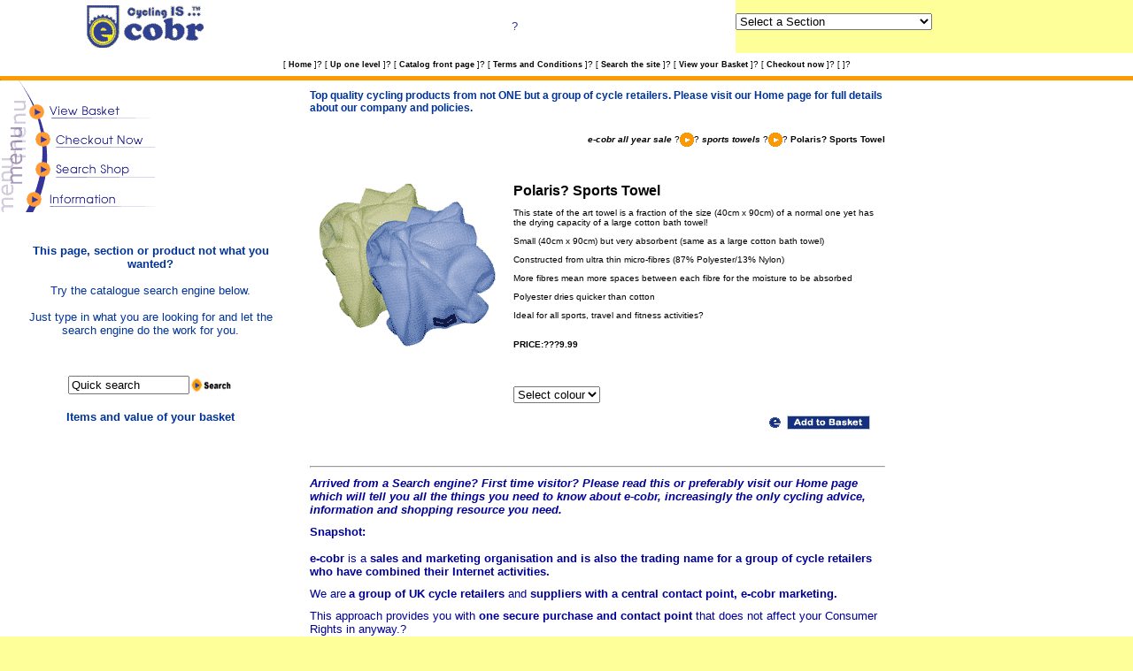

--- FILE ---
content_type: text/html; charset=utf-8
request_url: https://cobr.co.uk/acatalog/Sports_Towel.html
body_size: 3842
content:
<!DOCTYPE HTML PUBLIC "-//W3C//DTD HTML 4.0 Transitional//EN">
<html>
<head>
  <title>e-cobr - a group of cycle retailers Polaris? Sports Towel</title>
  <meta name="ACTINICTITLE" content="Polaris? Sports Towel">
  <meta http-equiv="content-type" content="text/html; charset=utf-8">
  <meta name="Keywords" content="cycle accessories,cycle clothing,cycle computers,cycle helmets,cycle maintenance,cycle shoes,cycle suspension,cycle underwear,cycles,sports bags,undergear">
  <meta name="ActinicKey" content="0f36bcdf170455df771d2614330253820">
  <link rel="STYLESHEET" href="actinic2.css">
  <script language="JavaScript" src="actiniccore.js" type="text/javascript"></script>
  <script language="JavaScript" src="actinicextras.js" type="text/javascript"></script>
  <script language="JavaScript" src="Act_sections.js" type="text/javascript"></script>
  <script language="JavaScript" type="text/javascript">
  <!--

  function ACT_DropListBox(ar)
  {
  var strIDs = '<SELECT SIZE="1" NAME="ACT_droplstbox" onChange="if(options[selectedIndex].value) window.location.href=(options[selectedIndex].value)">'
  var sel = " SELECTED"
  strIDs += '<OPTION ' + sel + ' VALUE="">Select a Section<\/OPTION>'
  for (var i=1;i<=ar.length;i++)
  {
  if (ar[i].sURL !=null)
  {
  strIDs += '<OPTION VALUE="' + ar[i].sURL + '&ACTINIC_REFERRER=' + escape(location.href) + '&NOCLEARFRAMES=1">' + ar[i].sName + '<\/OPTION>'
  }
  }
  strIDs+='<\/SELECT>'
  return strIDs
  }
  //-->
  </script>
</head>
<body text="#000000" leftmargin="0" topmargin="0" marginwidth="0" marginheight="0" onload="PreloadImages('home2.gif','top2.gif','back2.gif','sections2.gif','sitemap2.gif','info2.gif','search2.gif','cart2.gif','order2.gif','mail2.gif')" bgcolor="#FFFFFF" link="#0000A0" vlink="#666666" alink="#000099">
  <table width="100%" border="0" cellspacing="0" cellpadding="0">
    <tr>
      <td width="26%" height="60" align="center" valign="middle" bgcolor="#FFFFFF"><img src="new_simple_e-cobr.gif" width="136" height="50"></td>
      <td width="39%" height="60" align="center" valign="middle" bgcolor="#FFFFFF"><font color="#333399" size="2" face="Arial, Helvetica, sans-serif">?</font></td>
      <td>
        <form name="Act_SectionDroplist">
          <script language="Javascript1.1">
          document.write(ACT_DropListBox(sections))
          </script>
        </form>
      </td>
    </tr>
    <tr align="center" valign="middle" bgcolor="#FFFFFF">
      <td height="26" colspan="3">
<span class="actxxsmall">[</span> <b><a href="/" target="_self" onmouseover="SwapImage('nav_home','home2.gif')" onmouseout="RestoreImage()"><span class="actxxsmall">Home</span></a></b> <span class="actxxsmall">]</span>? <span class="actxxsmall">[</span> <b><a href="Sports_Towels.html" target="_self" onmouseover="SwapImage('nav_up','top2.gif')" onmouseout="RestoreImage()"><span class="actxxsmall">Up one level</span></a></b> <span class="actxxsmall">]</span>? <span class="actxxsmall">[</span> <b><a href="index.html" target="_self" onmouseover="SwapImage('nav_sections','sections2.gif')" onmouseout="RestoreImage()"><span class="actxxsmall">Catalog front page</span></a></b> <span class="actxxsmall">]</span>? <span class="actxxsmall">[</span> <b><a href="/e-cobr_2005/terms&cond.shtml" target="_self" onmouseover="SwapImage('nav_info','info2.gif')" onmouseout="RestoreImage()"><span class="actxxsmall">Terms and Conditions</span></a></b> <span class="actxxsmall">]</span>? <span class="actxxsmall">[</span> <b><a href="search.html" target="_self" onmouseover="SwapImage('nav_search','search2.gif')" onmouseout="RestoreImage()"><span class="actxxsmall">Search the site</span></a></b> <span class="actxxsmall">]</span>? <span class="actxxsmall">[</span> <b><span class="actxxsmall">View your Basket</span></b> <span class="actxxsmall">]</span>? <span class="actxxsmall">[</span> <b><span class="actxxsmall">Checkout now</span></b> <span class="actxxsmall">]</span>? <span class="actxxsmall">[</span> <b></b> <span class="actxxsmall">]</span>?</td>
    </tr>
    <tr bgcolor="#FF9900">
      <td height="5" colspan="3" align="left" valign="bottom"><img src="pxl_blue.gif" width="1" height="1"></td>
    </tr>
  </table>
  <table width="100%" border="0" cellpadding="0" cellspacing="0" bgcolor="#FFFFFF">
    <tr>
      <td width="243" align="left" valign="top">
        <table width="100%" border="0" cellspacing="0" cellpadding="0">
          <tr>
            <td><img name="lmenu_viewbasket" src="lmenu_viewbasket.gif" width="175" height="48" border="0" alt="View your Basket"></td>
          </tr>
          <tr>
            <td><img name="lmenu_checkout" src="lmenu_checkout.gif" width="175" height="32" border="0" alt="Checkout now"></td>
          </tr>
          <tr>
            <td><a href="search.html" target="_self"><img name="lmenu_search" src="lmenu_search.gif" width="175" height="36" border="0" alt="Search the site"></a></td>
          </tr>
          <tr>
            <td><a href="/e-cobr_2005/terms&cond.shtml" target="_self"><img name="lmenu_info" src="lmenu_info.gif" width="175" height="33" border="0" alt="Terms and Conditions"></a></td>
          </tr>
          <tr>
            <td></td>
          </tr>
        </table>
<br>
        <table width="90%" align="center" cellpadding="0" cellspacing="0">
          <tr>
            <td height="156">
              <div align="center">
                <p><font color="#003399" size="2" face="Arial, Helvetica, sans-serif"><strong>This page, section or product not what you wanted?</strong><br>
                <br>
                Try the catalogue search engine below.<br>
                <br></font> <font color="#003399" size="2" face="Arial, Helvetica, sans-serif">Just type in what you are looking for and let the search engine do the work for you.</font></p>
              </div>
            </td>
          </tr>
        </table>
        <div align="center">
          <p></p>
          <form name="simplesearch" action="https://cobr.co.uk/cgi-local/ss000001.pl" method="get"></form>
          <table cellspacing="0" cellpadding="0" border="0" height="37" align="center">
            <tr valign="middle">
              <td align="center" nowrap><input type="text" name="SS" size="15" maxsize="125" value="Quick search" onfocus="this.value='';this.style.background='#FFFFFF'"></td>
              <td align="center" nowrap>
<input name="ACTION" type="image" id="ACTION" src="quicksearch.gif" width="49" height="19" border="0">   </td>
            </tr>
          </table>
          <p></p>
          <table width="90%" cellspacing="0" cellpadding="0">
            <tr>
              <td>
                <div align="center">
                  <strong><font color="#003399" size="2" face="Arial, Helvetica, sans-serif">Items and value of your basket</font></strong>
                </div>
              </td>
            </tr>
          </table>
<br>
        </div>
        <table width="100" border="0" cellspacing="0" cellpadding="0" align="center">
          <tr>
            <td background="pxl_red.gif">
              <div align="center">
                <span class="actxxsmall">
                <script language="JavaScript">


                
                
                </script></span>
              </div>
            </td>
          </tr>
        </table>
<br>
      </td>
      <td width="528" height="703" align="center" valign="top">
        <table width="508" height="713" border="0" align="left" cellpadding="0" cellspacing="10" bgcolor="#FFFFFF">
          <tr>
            <td width="488" height="693" align="left" valign="middle">
              <p align="left"></p>
              <form method="post" action="https://cobr.co.uk/cgi-local/ca000001.pl">
                
                <p></p>
                <div align="left">
                  <p><span class="marketing">Top quality cycling products from not ONE but a group of cycle retailers. Please visit our Home page for full details about our company and policies.</span><br>
                  <br></p>
                  <div align="right">
                    <p><a name="sectiontop"></a><a href="e_cobr_Online_Shop_e_cobr_all_year_sale_8630.html"><span class="actxsmall"><i><b>e-cobr all year sale</b></i></span></a> ?<img src="section_image.gif" width="16" height="16" align="absmiddle">? <a href="Sports_Towels.html"><span class="actxsmall"><i><b>sports towels</b></i></span></a> ?<img src="section_image.gif" width="16" height="16" align="absmiddle">? <span class="actxsmall"><b>Polaris? Sports Towel</b></span> <a name="sectiontop"></a></p>
                    <p><a name="sectiontop"></a>   <br></p>
                    <table width="650" cols="3" border="0" cellpadding="10" cellspacing="0" align="center">
                      <tr>
                        <td rowspan="2" colspan="2" valign="top" align="center"><img src="sporttowels.gif" alt="Polaris? Sports Towel" border="0" height="185" width="200"></td>
                        <td valign="top" align="left">
                          <a name="a7263"><span class="actregular"><b>Polaris? Sports Towel</b></span></a> <span class="actxsmall"><br></span>
                          <p><span class="actxsmall">This state of the art towel is a fraction of the size (40cm x 90cm) of a normal one yet has the drying capacity of a large cotton bath towel!</span></p>
                          <p><span class="actxsmall"></span></p>
                          <p><span class="actxsmall">Small (40cm x 90cm) but very absorbent (same as a large cotton bath towel)</span></p>
                          <p><span class="actxsmall">Constructed from ultra thin micro-fibres (87% Polyester/13% Nylon)</span></p>
                          <p><span class="actxsmall">More fibres mean more spaces between each fibre for the moisture to be absorbed</span></p>
                          <p><span class="actxsmall">Polyester dries quicker than cotton</span></p>
                          <p><span class="actxsmall">Ideal for all sports, travel and fitness activities?</span><br>
                          <span class="actxsmall"></span><br>
                          <b><br>
                          <span class="actxsmall"><b>PRICE:???9.99</b></span><span class="actxxsmall"></span></b> <span class="actxsmall"></span> <span class="actxsmall"></span></p>
                        </td>
                      </tr>
                      <tr>
                        <td align="left">
                          <span class="actxsmall"><br>
                          <span class="actxsmall"></span><br>
                          <select name="v_7263_1">
                            <option value="1" selected>
                              Select colour
                            </option>
                            <option value="2">
                              Blue
                            </option>
                            <option value="3">
                              Peach
                            </option>
                          </select><br></span>
                          <p align="right"><input type="image" src="add_to_basket1.gif" name="_7263" width="130" height="25" border="0"></p>
                        </td>
                      </tr>
                    </table>
                  </div>
                  <div align="right">
                    <p><a name="sectionbottom"></a></p>
                  </div>
<a name="sectionbottom"></a><br>
                  <span class="marketing"></span>
                  <hr>
                  <div align="left">
                    <p><font size="2" face="Arial, Helvetica, sans-serif"><strong><font color="#000099"><em>Arrived from a Search engine? First time visitor? Please read this or preferably visit our Home page which will tell you all the t</em></font></strong></font><em><font color="#000099" size="2" face="Arial, Helvetica, sans-serif"><strong>hings you need to know about e-cobr, increasingly the only cycling advice, information and shopping resource you need.</strong></font></em></p>
                    <p><font color="#000099" size="2" face="Arial, Helvetica, sans-serif"><strong>Snapshot:<br>
                    <br>
                    e-cobr</strong> is a <strong>sales and marketing organisation and is also the trading name for a group of cycle retailers who have combined their Internet activities.</strong></font></p>
                    <p><font color="#000099" size="2" face="Arial, Helvetica, sans-serif">We are</font> <font color="#000099" size="2" face="Arial, Helvetica, sans-serif"><strong>a group of UK cycle retailers</strong> and <strong>suppliers with a central contact point, e-cobr marketing.</strong></font></p>
                    <p><font color="#000099" size="2" face="Arial, Helvetica, sans-serif">This approach provides you with <strong>one secure purchase and contact point</strong> that does not affect your Consumer Rights in anyway.?</font></p>
                    <p><font color="#000099" size="2" face="Arial, Helvetica, sans-serif">98% of</font> <font color="#000099" size="2" face="Arial, Helvetica, sans-serif">the stock shown in our catalogue is held <strong></strong>by our members.</font></p>
                    <p><font color="#000099" size="2" face="Arial, Helvetica, sans-serif">We only show brands/items stocked by our members.?If products, sizes or colours you want are not shown, <strong>these will not be available</strong>.</font></p>
                    <p><font color="#000099" size="2" face="Arial, Helvetica, sans-serif">Unless shown otherwise, our standard delivery charge for non bulky items to Mainland UK is <strong>?2.99</strong> up to 750gms<strong>,</strong> or <strong>?3.99</strong> up to 1KG or if 2 members are involved. Carriage on cycles in Mainland UK is <strong>?18.00</strong>.</font><font color="#000099" size="2" face="Arial, Helvetica, sans-serif"><br>
                    <br>
                    For a <strong>complete explanation</strong> of our Terms and Conditions of business follow the link at the top of this page.</font></p>
                  </div>
                </div>
              </form>
            </td>
          </tr>
        </table>
      </td>
    </tr>
    <tr>
      <td colspan="2" valign="top" align="left" background="pxl_blue.gif"><img src="pxl_blue.gif" width="1" height="1"></td>
    </tr>
    <tr align="right" valign="middle">
      <td height="35" colspan="2" bgcolor="#FF9900">
        <table width="98%" border="0" align="left" cellpadding="5" cellspacing="0" bgcolor="#FFFFFF">
          <tr>
            <td height="35" align="right" bgcolor="#FF9900"><img src="back_to_top.gif" width="130" height="25" border="0" alt="Back to Top" onclick="GotoAnchor('top')"></td>
          </tr>
        </table>
      </td>
    </tr>
  </table>
<script defer src="https://static.cloudflareinsights.com/beacon.min.js/vcd15cbe7772f49c399c6a5babf22c1241717689176015" integrity="sha512-ZpsOmlRQV6y907TI0dKBHq9Md29nnaEIPlkf84rnaERnq6zvWvPUqr2ft8M1aS28oN72PdrCzSjY4U6VaAw1EQ==" data-cf-beacon='{"version":"2024.11.0","token":"1b4c10b0808640c0b8d4a4b108b820d6","r":1,"server_timing":{"name":{"cfCacheStatus":true,"cfEdge":true,"cfExtPri":true,"cfL4":true,"cfOrigin":true,"cfSpeedBrain":true},"location_startswith":null}}' crossorigin="anonymous"></script>
</body>
</html>


--- FILE ---
content_type: application/x-javascript
request_url: https://cobr.co.uk/acatalog/Act_sections.js
body_size: 1087
content:
var sections = new CreateArray(30);
sections[1].sName = "e&#45;cobr clearance lines";
sections[1].sURL = "https://cobr.co.uk/cgi-local/ss000001.pl?SECTIONID=e%5fcobr%5fOnline%5fShop%5fe%5fcobr%5fclearance%5flines%5f47%2ehtml&NOLOGIN=1";
sections[1].sImage = "small_button.gif";
sections[1].nSectionId = "47";
sections[1].nImageWidth = "32";
sections[1].nImageHeight = "20";
sections[2].sName = "e&#45;cobr all year sale";
sections[2].sURL = "https://cobr.co.uk/cgi-local/ss000001.pl?SECTIONID=e%5fcobr%5fOnline%5fShop%5fe%5fcobr%5fall%5fyear%5fsale%5f8630%2ehtml&NOLOGIN=1";
sections[2].sImage = "small_button.gif";
sections[2].nSectionId = "8630";
sections[2].nImageWidth = "32";
sections[2].nImageHeight = "20";
sections[3].sName = "e&#45;cobr members ";
sections[3].sURL = "https://cobr.co.uk/cgi-local/ss000001.pl?SECTIONID=e%5fcobr%5fOnline%5fShop%5fe%5fcobr%5fmembers%5f%5f732%2ehtml&NOLOGIN=1";
sections[3].sImage = "small_button.gif";
sections[3].nSectionId = "732";
sections[3].nImageWidth = "32";
sections[3].nImageHeight = "20";
sections[4].sName = "e&#45;cobr cycles";
sections[4].sURL = "https://cobr.co.uk/cgi-local/ss000001.pl?SECTIONID=e%5fcobr%5fOnline%5fShop%5fe%5fcobr%5fcycles%5f1127%2ehtml&NOLOGIN=1";
sections[4].sImage = "small_button.gif";
sections[4].nSectionId = "1127";
sections[4].nImageWidth = "32";
sections[4].nImageHeight = "20";
sections[5].sName = "e&#45;cobr bmx specific";
sections[5].sURL = "https://cobr.co.uk/cgi-local/ss000001.pl?SECTIONID=e%5fcobr%5fBMX%5fspecific%2ehtml&NOLOGIN=1";
sections[5].sImage = "small_button.gif";
sections[5].nSectionId = "8996";
sections[5].nImageWidth = "32";
sections[5].nImageHeight = "20";
sections[6].sName = "e&#45;cobr framesets";
sections[6].sURL = "https://cobr.co.uk/cgi-local/ss000001.pl?SECTIONID=e%5fcobr%5fframesets%2ehtml&NOLOGIN=1";
sections[6].sImage = "small_button.gif";
sections[6].nSectionId = "1458";
sections[6].nImageWidth = "32";
sections[6].nImageHeight = "20";
sections[7].sName = "e&#45;cobr branded forks";
sections[7].sURL = "https://cobr.co.uk/cgi-local/ss000001.pl?SECTIONID=e%5fcobr%5fbranded%5fforks%2ehtml&NOLOGIN=1";
sections[7].sImage = "small_button.gif";
sections[7].nSectionId = "2357";
sections[7].nImageWidth = "32";
sections[7].nImageHeight = "20";
sections[8].sName = "e&#45;cobr tandems and trikes";
sections[8].sURL = "https://cobr.co.uk/cgi-local/ss000001.pl?SECTIONID=e%5fcobr%5ftandems%5fand%5ftrikes%2ehtml&NOLOGIN=1";
sections[8].sImage = "small_button.gif";
sections[8].nSectionId = "1503";
sections[8].nImageWidth = "32";
sections[8].nImageHeight = "20";
sections[9].sName = "e&#45;cobr clothing";
sections[9].sURL = "https://cobr.co.uk/cgi-local/ss000001.pl?SECTIONID=e%5fcobr%5fOnline%5fShop%5fe%5fcobr%5fclothing%5f1128%2ehtml&NOLOGIN=1";
sections[9].sImage = "small_button.gif";
sections[9].nSectionId = "1128";
sections[9].nImageWidth = "32";
sections[9].nImageHeight = "20";
sections[10].sName = "e&#45;cobr for the family";
sections[10].sURL = "https://cobr.co.uk/cgi-local/ss000001.pl?SECTIONID=e%5fcobr%5fOnline%5fShop%5fe%5fcobr%5ffor%5fthe%5ffamily%5f656%2ehtml&NOLOGIN=1";
sections[10].sImage = "small_button.gif";
sections[10].nSectionId = "656";
sections[10].nImageWidth = "32";
sections[10].nImageHeight = "20";
sections[11].sName = "e&#45;cobr women specific";
sections[11].sURL = "https://cobr.co.uk/cgi-local/ss000001.pl?SECTIONID=e%5fcobr%5fOnline%5fShop%5fe%5fcobr%5fwomen%5fspecific%5f6406%2ehtml&NOLOGIN=1";
sections[11].sImage = "small_button.gif";
sections[11].nSectionId = "6406";
sections[11].nImageWidth = "32";
sections[11].nImageHeight = "20";
sections[12].sName = "e&#45;cobr for kids";
sections[12].sURL = "https://cobr.co.uk/cgi-local/ss000001.pl?SECTIONID=e%5fcobr%5ffor%5fkids%2ehtml&NOLOGIN=1";
sections[12].sImage = "small_button.gif";
sections[12].nSectionId = "5228";
sections[12].nImageWidth = "32";
sections[12].nImageHeight = "20";
sections[13].sName = "e&#45;cobr cycle shoes";
sections[13].sURL = "https://cobr.co.uk/cgi-local/ss000001.pl?SECTIONID=e%5fcobr%5fOnline%5fShop%5fe%5fcobr%5fcycle%5fshoes%5f1129%2ehtml&NOLOGIN=1";
sections[13].sImage = "small_button.gif";
sections[13].nSectionId = "1129";
sections[13].nImageWidth = "32";
sections[13].nImageHeight = "20";
sections[14].sName = "e&#45;cobr spinning specific";
sections[14].sURL = "https://cobr.co.uk/cgi-local/ss000001.pl?SECTIONID=e%5fcobr%5fspinning%5fspecific%2ehtml&NOLOGIN=1";
sections[14].sImage = "small_button.gif";
sections[14].nSectionId = "3264";
sections[14].nImageWidth = "32";
sections[14].nImageHeight = "20";
sections[15].sName = "e&#45;cobr triathon specific";
sections[15].sURL = "https://cobr.co.uk/cgi-local/ss000001.pl?SECTIONID=e%5fcobr%5ftriathon%5fspecific%2ehtml&NOLOGIN=1";
sections[15].sImage = "small_button.gif";
sections[15].nSectionId = "9175";
sections[15].nImageWidth = "32";
sections[15].nImageHeight = "20";
sections[16].sName = "e&#45;cobr cyclist protection";
sections[16].sURL = "https://cobr.co.uk/cgi-local/ss000001.pl?SECTIONID=e%5fcobr%5fcycle%5fhelmets%2ehtml&NOLOGIN=1";
sections[16].sImage = "small_button.gif";
sections[16].nSectionId = "1504";
sections[16].nImageWidth = "32";
sections[16].nImageHeight = "20";
sections[17].sName = "e&#45;cobr cycle security";
sections[17].sURL = "https://cobr.co.uk/cgi-local/ss000001.pl?SECTIONID=e%5fcobr%5fcycle%5fsecurity%2ehtml&NOLOGIN=1";
sections[17].sImage = "small_button.gif";
sections[17].nSectionId = "1507";
sections[17].nImageWidth = "32";
sections[17].nImageHeight = "20";
sections[18].sName = "e&#45;cobr replacements and upgrades";
sections[18].sURL = "https://cobr.co.uk/cgi-local/ss000001.pl?SECTIONID=e%5fcobr%5fOnline%5fShop%5fe%5fcobr%5freplacements%5fand%5fupgrades%5f1019%2ehtml&NOLOGIN=1";
sections[18].sImage = "small_button.gif";
sections[18].nSectionId = "1019";
sections[18].nImageWidth = "32";
sections[18].nImageHeight = "20";
sections[19].sName = "e&#45;cobr wheels&#44; tyres and tubes";
sections[19].sURL = "https://cobr.co.uk/cgi-local/ss000001.pl?SECTIONID=e%5fcobr%5fwheels%5f%5ftyres%5fand%5ftubes%2ehtml&NOLOGIN=1";
sections[19].sImage = "small_button.gif";
sections[19].nSectionId = "1508";
sections[19].nImageWidth = "32";
sections[19].nImageHeight = "20";
sections[20].sName = "e&#45;cobr lighting";
sections[20].sURL = "https://cobr.co.uk/cgi-local/ss000001.pl?SECTIONID=e%5fcobr%5fOnline%5fShop%5fe%5fcobr%5flighting%5f2150%2ehtml&NOLOGIN=1";
sections[20].sImage = "small_button.gif";
sections[20].nSectionId = "2150";
sections[20].nImageWidth = "32";
sections[20].nImageHeight = "20";
sections[21].sName = "e&#45;cobr cycle maintenance &#40;home&#41;";
sections[21].sURL = "https://cobr.co.uk/cgi-local/ss000001.pl?SECTIONID=e%5fcobr%5fOnline%5fShop%5fe%5fcobr%5fcycle%5fmaintenance%5f%5fhome%5f%5f682%2ehtml&NOLOGIN=1";
sections[21].sImage = "small_button.gif";
sections[21].nSectionId = "682";
sections[21].nImageWidth = "32";
sections[21].nImageHeight = "20";
sections[22].sName = "e&#45;cobr cycle maintenance &#40;trail&#41;";
sections[22].sURL = "https://cobr.co.uk/cgi-local/ss000001.pl?SECTIONID=e%5fcobr%5fOnline%5fShop%5fe%5fcobr%5fcycle%5fmaintenance%5f%5ftrail%5f%5f712%2ehtml&NOLOGIN=1";
sections[22].sImage = "small_button.gif";
sections[22].nSectionId = "712";
sections[22].nImageWidth = "32";
sections[22].nImageHeight = "20";
sections[23].sName = "e&#45;cobr training and nutrition";
sections[23].sURL = "https://cobr.co.uk/cgi-local/ss000001.pl?SECTIONID=e%5fcobr%5fOnline%5fShop%5fe%5fcobr%5ftraining%5fand%5fnutrition%5f2116%2ehtml&NOLOGIN=1";
sections[23].sImage = "small_button.gif";
sections[23].nSectionId = "2116";
sections[23].nImageWidth = "32";
sections[23].nImageHeight = "20";
sections[24].sName = "e&#45;cobr luggage";
sections[24].sURL = "https://cobr.co.uk/cgi-local/ss000001.pl?SECTIONID=e%5fcobr%5fOnline%5fShop%5fe%5fcobr%5fluggage%5f1358%2ehtml&NOLOGIN=1";
sections[24].sImage = "small_button.gif";
sections[24].nSectionId = "1358";
sections[24].nImageWidth = "32";
sections[24].nImageHeight = "20";
sections[25].sName = "e&#45;cobr cycle transportation";
sections[25].sURL = "https://cobr.co.uk/cgi-local/ss000001.pl?SECTIONID=e%5fcobr%5fOnline%5fShop%5fe%5fcobr%5fcycle%5ftransportation%5f717%2ehtml&NOLOGIN=1";
sections[25].sImage = "small_button.gif";
sections[25].nSectionId = "717";
sections[25].nImageWidth = "32";
sections[25].nImageHeight = "20";
sections[26].sName = "e&#45;cobr cycle accessories";
sections[26].sURL = "https://cobr.co.uk/cgi-local/ss000001.pl?SECTIONID=e%5fcobr%5fOnline%5fShop%5fe%5fcobr%5fcycle%5faccessories%5f1130%2ehtml&NOLOGIN=1";
sections[26].sImage = "small_button.gif";
sections[26].nSectionId = "1130";
sections[26].nImageWidth = "32";
sections[26].nImageHeight = "20";
sections[27].sName = "e&#45;cobr cycle parking";
sections[27].sURL = "https://cobr.co.uk/cgi-local/ss000001.pl?SECTIONID=e%5fcobr%5fOnline%5fShop%5fe%5fcobr%5fcycle%5fparking%5f752%2ehtml&NOLOGIN=1";
sections[27].sImage = "small_button.gif";
sections[27].nSectionId = "752";
sections[27].nImageWidth = "32";
sections[27].nImageHeight = "20";
sections[28].sName = "e&#45;cobr gift vouchers";
sections[28].sURL = "https://cobr.co.uk/cgi-local/ss000001.pl?SECTIONID=e%5fcobr%5fgift%5fvouchers%2ehtml&NOLOGIN=1";
sections[28].sImage = "small_button.gif";
sections[28].nSectionId = "5516";
sections[28].nImageWidth = "32";
sections[28].nImageHeight = "20";
sections[29].sName = "e&#45;cobr dvd&#39;s and video&#39;s";
sections[29].sURL = "https://cobr.co.uk/cgi-local/ss000001.pl?SECTIONID=e%5fcobr%5fOnline%5fShop%5fe%5fcobr%5fdvd%5fs%5fand%5fvideo%5fs%5f8039%2ehtml&NOLOGIN=1";
sections[29].sImage = "small_button.gif";
sections[29].nSectionId = "8039";
sections[29].nImageWidth = "32";
sections[29].nImageHeight = "20";
sections[30].sName = "e&#45;cobr membership options";
sections[30].sURL = "https://cobr.co.uk/cgi-local/ss000001.pl?SECTIONID=e%5fcobr%5fOnline%5fShop%5fe%5fcobr%5fmembership%5foptions%5f122%2ehtml&NOLOGIN=1";
sections[30].sImage = "small_button.gif";
sections[30].nSectionId = "122";
sections[30].nImageWidth = "32";
sections[30].nImageHeight = "20";
